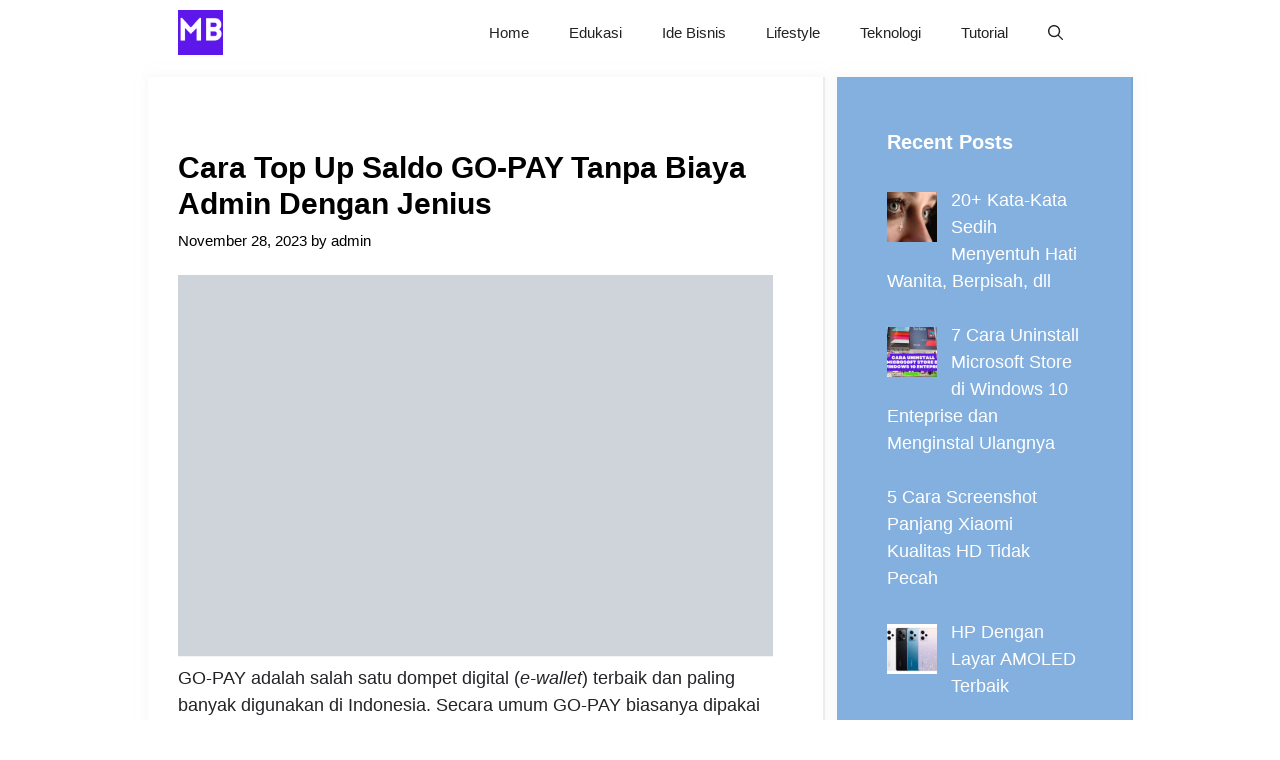

--- FILE ---
content_type: text/html; charset=UTF-8
request_url: https://mojokbisnis.com/cara-top-up-saldo-go-pay-tanpa-biaya/
body_size: 12623
content:
<!DOCTYPE html><html lang="en-US"><head><meta charset="UTF-8"><meta name='robots' content='index, follow, max-image-preview:large, max-snippet:-1, max-video-preview:-1' /><meta name="viewport" content="width=device-width, initial-scale=1"><title>Cara Top Up Saldo GO-PAY Tanpa Biaya Admin Dengan Jenius - MojokBisnis.com</title><link rel="canonical" href="https://mojokbisnis.com/cara-top-up-saldo-go-pay-tanpa-biaya/" /><meta property="og:locale" content="en_US" /><meta property="og:type" content="article" /><meta property="og:title" content="Cara Top Up Saldo GO-PAY Tanpa Biaya Admin Dengan Jenius - MojokBisnis.com" /><meta property="og:description" content="GO-PAY adalah salah satu dompet digital (e-wallet) terbaik dan paling banyak digunakan di ... Selengkapnya" /><meta property="og:url" content="https://mojokbisnis.com/cara-top-up-saldo-go-pay-tanpa-biaya/" /><meta property="og:site_name" content="MojokBisnis.com" /><meta property="article:published_time" content="2023-11-28T13:31:33+00:00" /><meta name="author" content="admin" /><meta name="twitter:card" content="summary_large_image" /><meta name="twitter:label1" content="Written by" /><meta name="twitter:data1" content="admin" /><meta name="twitter:label2" content="Est. reading time" /><meta name="twitter:data2" content="2 minutes" /> <script type="application/ld+json" class="yoast-schema-graph">{"@context":"https://schema.org","@graph":[{"@type":"Article","@id":"https://mojokbisnis.com/cara-top-up-saldo-go-pay-tanpa-biaya/#article","isPartOf":{"@id":"https://mojokbisnis.com/cara-top-up-saldo-go-pay-tanpa-biaya/"},"author":{"name":"admin","@id":"https://mojokbisnis.com/#/schema/person/0288a46e3bdeb1ff0e912a9b68546ae9"},"headline":"Cara Top Up Saldo GO-PAY Tanpa Biaya Admin Dengan Jenius","datePublished":"2023-11-28T13:31:33+00:00","mainEntityOfPage":{"@id":"https://mojokbisnis.com/cara-top-up-saldo-go-pay-tanpa-biaya/"},"wordCount":482,"commentCount":0,"publisher":{"@id":"https://mojokbisnis.com/#organization"},"image":{"@id":"https://mojokbisnis.com/cara-top-up-saldo-go-pay-tanpa-biaya/#primaryimage"},"thumbnailUrl":"","keywords":["Apps","informasi","Tutorial"],"articleSection":["Lewatonline"],"inLanguage":"en-US","potentialAction":[{"@type":"CommentAction","name":"Comment","target":["https://mojokbisnis.com/cara-top-up-saldo-go-pay-tanpa-biaya/#respond"]}]},{"@type":"WebPage","@id":"https://mojokbisnis.com/cara-top-up-saldo-go-pay-tanpa-biaya/","url":"https://mojokbisnis.com/cara-top-up-saldo-go-pay-tanpa-biaya/","name":"Cara Top Up Saldo GO-PAY Tanpa Biaya Admin Dengan Jenius - MojokBisnis.com","isPartOf":{"@id":"https://mojokbisnis.com/#website"},"primaryImageOfPage":{"@id":"https://mojokbisnis.com/cara-top-up-saldo-go-pay-tanpa-biaya/#primaryimage"},"image":{"@id":"https://mojokbisnis.com/cara-top-up-saldo-go-pay-tanpa-biaya/#primaryimage"},"thumbnailUrl":"","datePublished":"2023-11-28T13:31:33+00:00","breadcrumb":{"@id":"https://mojokbisnis.com/cara-top-up-saldo-go-pay-tanpa-biaya/#breadcrumb"},"inLanguage":"en-US","potentialAction":[{"@type":"ReadAction","target":["https://mojokbisnis.com/cara-top-up-saldo-go-pay-tanpa-biaya/"]}]},{"@type":"ImageObject","inLanguage":"en-US","@id":"https://mojokbisnis.com/cara-top-up-saldo-go-pay-tanpa-biaya/#primaryimage","url":"","contentUrl":""},{"@type":"BreadcrumbList","@id":"https://mojokbisnis.com/cara-top-up-saldo-go-pay-tanpa-biaya/#breadcrumb","itemListElement":[{"@type":"ListItem","position":1,"name":"Home","item":"https://mojokbisnis.com/"},{"@type":"ListItem","position":2,"name":"Lewatonline","item":"https://mojokbisnis.com/category/lewatonline/"},{"@type":"ListItem","position":3,"name":"Cara Top Up Saldo GO-PAY Tanpa Biaya Admin Dengan Jenius"}]},{"@type":"WebSite","@id":"https://mojokbisnis.com/#website","url":"https://mojokbisnis.com/","name":"MojokBisnis.com","description":"Tutorial Bisnis, Peluang Usaha dan Teknologi","publisher":{"@id":"https://mojokbisnis.com/#organization"},"potentialAction":[{"@type":"SearchAction","target":{"@type":"EntryPoint","urlTemplate":"https://mojokbisnis.com/?s={search_term_string}"},"query-input":{"@type":"PropertyValueSpecification","valueRequired":true,"valueName":"search_term_string"}}],"inLanguage":"en-US"},{"@type":"Organization","@id":"https://mojokbisnis.com/#organization","name":"MojokBisnis.com","url":"https://mojokbisnis.com/","logo":{"@type":"ImageObject","inLanguage":"en-US","@id":"https://mojokbisnis.com/#/schema/logo/image/","url":"https://mojokbisnis.com/wp-content/uploads/2023/01/MojokBisnis-2.png","contentUrl":"https://mojokbisnis.com/wp-content/uploads/2023/01/MojokBisnis-2.png","width":500,"height":500,"caption":"MojokBisnis.com"},"image":{"@id":"https://mojokbisnis.com/#/schema/logo/image/"}},{"@type":"Person","@id":"https://mojokbisnis.com/#/schema/person/0288a46e3bdeb1ff0e912a9b68546ae9","name":"admin","image":{"@type":"ImageObject","inLanguage":"en-US","@id":"https://mojokbisnis.com/#/schema/person/image/","url":"https://mojokbisnis.com/wp-content/litespeed/avatar/f703ef31c485d50f4ab952e78350c02a.jpg?ver=1768041158","contentUrl":"https://mojokbisnis.com/wp-content/litespeed/avatar/f703ef31c485d50f4ab952e78350c02a.jpg?ver=1768041158","caption":"admin"},"url":"https://mojokbisnis.com/author/admin/"}]}</script> <link rel='dns-prefetch' href='//static.addtoany.com' /><link rel="alternate" type="application/rss+xml" title="MojokBisnis.com &raquo; Feed" href="https://mojokbisnis.com/feed/" /><link rel="alternate" type="application/rss+xml" title="MojokBisnis.com &raquo; Comments Feed" href="https://mojokbisnis.com/comments/feed/" /><link rel="alternate" title="oEmbed (JSON)" type="application/json+oembed" href="https://mojokbisnis.com/wp-json/oembed/1.0/embed?url=https%3A%2F%2Fmojokbisnis.com%2Fcara-top-up-saldo-go-pay-tanpa-biaya%2F" /><link rel="alternate" title="oEmbed (XML)" type="text/xml+oembed" href="https://mojokbisnis.com/wp-json/oembed/1.0/embed?url=https%3A%2F%2Fmojokbisnis.com%2Fcara-top-up-saldo-go-pay-tanpa-biaya%2F&#038;format=xml" /><link data-optimized="2" rel="stylesheet" href="https://mojokbisnis.com/wp-content/litespeed/css/942cdb7372dd90a12ef86bd5a1ed1cc9.css?ver=a9d7a" /> <script src="https://mojokbisnis.com/wp-includes/js/jquery/jquery.min.js?ver=3.7.1" id="jquery-core-js"></script> <script id="addtoany-core-js-before">window.a2a_config=window.a2a_config||{};a2a_config.callbacks=[];a2a_config.overlays=[];a2a_config.templates={};

//# sourceURL=addtoany-core-js-before</script> <script defer src="https://static.addtoany.com/menu/page.js" id="addtoany-core-js"></script> <script data-optimized="1" src="https://mojokbisnis.com/wp-content/litespeed/js/c60eb61cd212e16abd8b58c966663ad1.js?ver=5c1cb" id="jquery-migrate-js"></script> <script data-optimized="1" defer src="https://mojokbisnis.com/wp-content/litespeed/js/7c3b5cabc1415611b69b0c0397c017c4.js?ver=61204" id="addtoany-jquery-js"></script> <link rel="https://api.w.org/" href="https://mojokbisnis.com/wp-json/" /><link rel="alternate" title="JSON" type="application/json" href="https://mojokbisnis.com/wp-json/wp/v2/posts/228" /><link rel="EditURI" type="application/rsd+xml" title="RSD" href="https://mojokbisnis.com/xmlrpc.php?rsd" /><meta name="generator" content="WordPress 6.9" /><link rel='shortlink' href='https://mojokbisnis.com/?p=228' /><meta name="google-site-verification" content="HsqAg5j6n3e4mmDD6v2M7hDAxle0VTCPootpL3krH9c" /> <script async src="https://pagead2.googlesyndication.com/pagead/js/adsbygoogle.js?client=ca-pub-5599893126747336"
     crossorigin="anonymous"></script><link rel="icon" href="https://mojokbisnis.com/wp-content/uploads/2023/01/MojokBisnis-2-150x150.png" sizes="32x32" /><link rel="icon" href="https://mojokbisnis.com/wp-content/uploads/2023/01/MojokBisnis-2-300x300.png" sizes="192x192" /><link rel="apple-touch-icon" href="https://mojokbisnis.com/wp-content/uploads/2023/01/MojokBisnis-2-300x300.png" /><meta name="msapplication-TileImage" content="https://mojokbisnis.com/wp-content/uploads/2023/01/MojokBisnis-2-300x300.png" /></head><body class="wp-singular post-template-default single single-post postid-228 single-format-standard wp-custom-logo wp-embed-responsive wp-theme-generatepress post-image-above-header post-image-aligned-center sticky-menu-no-transition sticky-enabled both-sticky-menu right-sidebar nav-below-header separate-containers nav-search-enabled header-aligned-left dropdown-hover featured-image-active" itemtype="https://schema.org/Blog" itemscope>
<a class="screen-reader-text skip-link" href="#content" title="Skip to content">Skip to content</a><nav class="has-branding main-navigation nav-align-right has-menu-bar-items sub-menu-right" id="site-navigation" aria-label="Primary"  itemtype="https://schema.org/SiteNavigationElement" itemscope><div class="inside-navigation grid-container"><div class="navigation-branding"><div class="site-logo">
<a href="https://mojokbisnis.com/" title="MojokBisnis.com" rel="home">
<img data-lazyloaded="1" src="[data-uri]" class="header-image is-logo-image" alt="MojokBisnis.com" data-src="https://mojokbisnis.com/wp-content/uploads/2023/01/MojokBisnis-2.png" title="MojokBisnis.com" data-srcset="https://mojokbisnis.com/wp-content/uploads/2023/01/MojokBisnis-2.png 1x, https://mojokbisnis.com/wp-content/uploads/2023/01/MojokBisnis-2.png 2x" width="500" height="500" /><noscript><img  class="header-image is-logo-image" alt="MojokBisnis.com" src="https://mojokbisnis.com/wp-content/uploads/2023/01/MojokBisnis-2.png" title="MojokBisnis.com" srcset="https://mojokbisnis.com/wp-content/uploads/2023/01/MojokBisnis-2.png 1x, https://mojokbisnis.com/wp-content/uploads/2023/01/MojokBisnis-2.png 2x" width="500" height="500" /></noscript>
</a></div></div><form method="get" class="search-form navigation-search" action="https://mojokbisnis.com/">
<input type="search" class="search-field" value="" name="s" title="Search" /></form>				<button class="menu-toggle" aria-controls="primary-menu" aria-expanded="false">
<span class="gp-icon icon-menu-bars"><svg viewBox="0 0 512 512" aria-hidden="true" xmlns="http://www.w3.org/2000/svg" width="1em" height="1em"><path d="M0 96c0-13.255 10.745-24 24-24h464c13.255 0 24 10.745 24 24s-10.745 24-24 24H24c-13.255 0-24-10.745-24-24zm0 160c0-13.255 10.745-24 24-24h464c13.255 0 24 10.745 24 24s-10.745 24-24 24H24c-13.255 0-24-10.745-24-24zm0 160c0-13.255 10.745-24 24-24h464c13.255 0 24 10.745 24 24s-10.745 24-24 24H24c-13.255 0-24-10.745-24-24z" /></svg><svg viewBox="0 0 512 512" aria-hidden="true" xmlns="http://www.w3.org/2000/svg" width="1em" height="1em"><path d="M71.029 71.029c9.373-9.372 24.569-9.372 33.942 0L256 222.059l151.029-151.03c9.373-9.372 24.569-9.372 33.942 0 9.372 9.373 9.372 24.569 0 33.942L289.941 256l151.03 151.029c9.372 9.373 9.372 24.569 0 33.942-9.373 9.372-24.569 9.372-33.942 0L256 289.941l-151.029 151.03c-9.373 9.372-24.569 9.372-33.942 0-9.372-9.373-9.372-24.569 0-33.942L222.059 256 71.029 104.971c-9.372-9.373-9.372-24.569 0-33.942z" /></svg></span><span class="mobile-menu">Menu</span>				</button><div id="primary-menu" class="main-nav"><ul id="menu-main" class=" menu sf-menu"><li id="menu-item-3453" class="menu-item menu-item-type-custom menu-item-object-custom menu-item-home menu-item-3453"><a href="https://mojokbisnis.com/">Home</a></li><li id="menu-item-7674" class="menu-item menu-item-type-taxonomy menu-item-object-category menu-item-7674"><a href="https://mojokbisnis.com/category/edukasi/">Edukasi</a></li><li id="menu-item-1761" class="menu-item menu-item-type-taxonomy menu-item-object-category menu-item-1761"><a href="https://mojokbisnis.com/category/ide-bisnis/">Ide Bisnis</a></li><li id="menu-item-7676" class="menu-item menu-item-type-taxonomy menu-item-object-category menu-item-7676"><a href="https://mojokbisnis.com/category/lifestyle/">Lifestyle</a></li><li id="menu-item-7675" class="menu-item menu-item-type-taxonomy menu-item-object-category menu-item-7675"><a href="https://mojokbisnis.com/category/teknologi/">Teknologi</a></li><li id="menu-item-7673" class="menu-item menu-item-type-taxonomy menu-item-object-category menu-item-7673"><a href="https://mojokbisnis.com/category/tutorial/">Tutorial</a></li></ul></div><div class="menu-bar-items"><span class="menu-bar-item search-item"><a aria-label="Open Search Bar" href="#"><span class="gp-icon icon-search"><svg viewBox="0 0 512 512" aria-hidden="true" xmlns="http://www.w3.org/2000/svg" width="1em" height="1em"><path fill-rule="evenodd" clip-rule="evenodd" d="M208 48c-88.366 0-160 71.634-160 160s71.634 160 160 160 160-71.634 160-160S296.366 48 208 48zM0 208C0 93.125 93.125 0 208 0s208 93.125 208 208c0 48.741-16.765 93.566-44.843 129.024l133.826 134.018c9.366 9.379 9.355 24.575-.025 33.941-9.379 9.366-24.575 9.355-33.941-.025L337.238 370.987C301.747 399.167 256.839 416 208 416 93.125 416 0 322.875 0 208z" /></svg><svg viewBox="0 0 512 512" aria-hidden="true" xmlns="http://www.w3.org/2000/svg" width="1em" height="1em"><path d="M71.029 71.029c9.373-9.372 24.569-9.372 33.942 0L256 222.059l151.029-151.03c9.373-9.372 24.569-9.372 33.942 0 9.372 9.373 9.372 24.569 0 33.942L289.941 256l151.03 151.029c9.372 9.373 9.372 24.569 0 33.942-9.373 9.372-24.569 9.372-33.942 0L256 289.941l-151.029 151.03c-9.373 9.372-24.569 9.372-33.942 0-9.372-9.373-9.372-24.569 0-33.942L222.059 256 71.029 104.971c-9.372-9.373-9.372-24.569 0-33.942z" /></svg></span></a></span></div></div></nav><div class="site grid-container container hfeed" id="page"><div class="site-content" id="content"><div class="content-area" id="primary"><main class="site-main" id="main"><article id="post-228" class="post-228 post type-post status-publish format-standard has-post-thumbnail hentry category-lewatonline tag-apps tag-informasi tag-tutorial" itemtype="https://schema.org/CreativeWork" itemscope><div class="inside-article"><div class="featured-image  page-header-image-single "></div><header class="entry-header"><h1 class="entry-title" itemprop="headline">Cara Top Up Saldo GO-PAY Tanpa Biaya Admin Dengan Jenius</h1><div class="entry-meta">
<span class="posted-on"><time class="entry-date published" datetime="2023-11-28T20:31:33+07:00" itemprop="datePublished">November 28, 2023</time></span> <span class="byline">by <span class="author vcard" itemprop="author" itemtype="https://schema.org/Person" itemscope><a class="url fn n" href="https://mojokbisnis.com/author/admin/" title="View all posts by admin" rel="author" itemprop="url"><span class="author-name" itemprop="name">admin</span></a></span></span></div></header><div class="entry-content" itemprop="text"><div class="separator" style="clear: both; text-align: center;">
<img data-lazyloaded="1" src="[data-uri]" fetchpriority="high" decoding="async" alt="Cara Top Up Saldo GO-PAY Tanpa Biaya Admin Dengan Jenius" border="0" data-original-height="388" data-original-width="602" height="410" data-src="https://www.mojokbisnis.com/wp-content/uploads/2019/07/Top2BUp2BSaldo2BGopay.jpg" class="wp-image-229" title="Cara Top Up Saldo GO-PAY Tanpa Biaya Admin Dengan Jenius" width="640"><noscript><img fetchpriority="high" decoding="async" alt="Cara Top Up Saldo GO-PAY Tanpa Biaya Admin Dengan Jenius" border="0" data-original-height="388" data-original-width="602" height="410" src="https://www.mojokbisnis.com/wp-content/uploads/2019/07/Top2BUp2BSaldo2BGopay.jpg" class="wp-image-229" title="Cara Top Up Saldo GO-PAY Tanpa Biaya Admin Dengan Jenius" width="640"></noscript></div><p>GO-PAY adalah salah satu dompet digital (<i>e-wallet</i>) terbaik dan paling banyak digunakan di Indonesia. Secara umum GO-PAY biasanya dipakai untuk bertransaksi pada aplikasi Go-Jek sebagai metode pembayaran order layanan yang ada di dalamnya.</p><p>Layanan seperti Go-Ride, Go-Car, Go-Send, Go-Food, dan lain sebagainya dapat kita pesan melalui aplikasi Go-Jek tanpa harus membayarnya dengan uang cash, cukup menggunakan saldo GO-PAY transaksi menjadi cepat dan mudah.</p><p>Namun tak hanya dapat digunakan pada layanan yang ada di dalam aplikasi Go-Jek saja, GO-PAY juga bisa kamu pakai untuk transaksi pembelian secara offline di merchant yang mendukung pembayaran dengan GO-PAY.</p><p>Contoh tempat-tempat yang bisa bayar pakai GO-PAY adalah Starbucks, BreadLife, Chatime, Geprek Bensu, Alfamart, dan lain-lain.</p><p>Untuk dapat melakukan transaksi dan pembayaran dengan GO-PAY tentu kamu harus memiliki saldo yang cukup, jika jumlah saldo tidak mencukupi atau bahkan tidak ada tentu kamu harus mengisi / top up terlebih dahulu.</p><p>Ada beberapa metode yang bisa kamu pilih dalam mengisi / top up saldo GO-PAY, antara lain :</p><ul><li>Melalui Driver (GO-RIDE, GO-CAR, GO-FOOD, GO-SHOP) biaya gratis, tetapi harus order layanan yang disebutkan terlebih dahulu</li><li>Melalui Minimart (Alfamart, Alfamidi, Dan+Dan, Lawson) dan Pegadaian, biaya admin Rp. 2000</li><li>Melalui Transfer Bank (ATM, Mobile Banking, Internet Banking, SMS Banking) biaya admin Rp. 1.000</li></ul><p>
Selain dengan beberapa metode tersebut, top up saldo GO-PAY dengan mudah cepat dan tanpa biaya admin yang akan LewatOnline.com bagikan kali ini juga bisa kamu pilih sebagai alternatif. Mau tau bagaimana caranya? Simak tips berikut ini</p><h2><span id="Cara_Isi_Top_Up_Saldo_GO-PAY_Tanpa_Biaya_Admin_Dengan_Jenius">
Cara Isi Top Up Saldo GO-PAY Tanpa Biaya Admin Dengan Jenius</span></h2><p>
Sebelumnya pastikan kamu sudah memiliki akun Jenius, jika belum silakan lihat artikel tutorial sebelumnya yang membahas tentang&nbsp;<a href="https://www.mojokbisnis.com/2019/07/cara-daftar-akun-rekening-jenius-btpn.html" target="_blank" rel="noopener">Cara Daftar Akun Rekening Jenius BTPN Online Terbaru</a>. Dan bagi yang sudah memiliki aplikasi serta akun Jenius simak langkah-langkah dibawah ini.</p><p>Pertama buka aplikasi Jenius, pada <b>Dashboard</b> pilih <b>e-Wallet Center</b></p><div class="separator" style="clear: both; text-align: center;"></div><p>
Kemudian pilih <b>TAMBAH E-WALLET BARU</b></p><div class="separator" style="clear: both; text-align: center;"></div><p>
Pada halaman Tambah e-Wallet baru kamu akan melihat daftar e-wallet yang bisa di top up (GO-PAY, LinkAja, M-Tix, dan OVO) pilih GO-PAY</p><div class="separator" style="clear: both; text-align: center;"></div><p>
Masukan no. HP yang terdaftar pada aplikasi GO-JEK / GO-PAY kamu kemudian tap <b>LANJUT</b></p><div class="separator" style="clear: both; text-align: center;"></div><p>
Pastikan rincian nama yang tertera sudah benar dan tap <b>SIMPAN</b></p><div class="separator" style="clear: both; text-align: center;"></div><p>
Pilih <b>Top Up </b>pada bagian kanan GO-PAY kamu</p><div class="separator" style="clear: both; text-align: center;"></div><p>
Masukan jumlah uang yang akan di top up lalu tap <b>LANJUT</b></p><div class="separator" style="clear: both; text-align: center;"></div><p>Periksa kembali rincian jumlah yang akan di top up, jika sudah benar tap <b>TOP UP</b></p><div class="separator" style="clear: both; text-align: center;"></div><p>
Masukan password transaksi Jenius kamu lalu tap <b>SUBMIT</b></p><div class="separator" style="clear: both; text-align: center;"></div><p>Sampai disini proses top up saldo GO-PAY berhasil terkirim</p><div class="separator" style="clear: both; text-align: center;"></div><p>
Untuk memastikan cek saldo GO-PAY kamu di aplikasi GO-JEK</p><div class="separator" style="clear: both; text-align: center;"></div><p>
Perlu diperhatikan, untuk top up saldo <i>e-wallet </i>ternasuk GO-PAY, OVO, dan LinkAja memiliki batas kuota gratis transaksi, jika kamu sudah melebihi kuota maka akan dikenakan biaya transaksi. Selengkapnya mengenai informasi biaya dan lainnya bisa dilihat pada link :&nbsp;<a href="https://www.jenius.com/rates-and-limits" rel="nofollow noopener" target="_blank">https://www.jenius.com/rates-and-limits</a></p><p>Demikianlah tutorial&nbsp;<b>Cara Top Up Saldo GO-PAY Tanpa Biaya Admin Dengan Jenius </b>ini apabila ada yang ingin ditanyakan silakan ajukan melalui kolom komentar dibawah.</p><div class="addtoany_share_save_container addtoany_content addtoany_content_bottom"><div class="addtoany_header">Bagikan Postingan:</div><div class="a2a_kit a2a_kit_size_24 addtoany_list" data-a2a-url="https://mojokbisnis.com/cara-top-up-saldo-go-pay-tanpa-biaya/" data-a2a-title="Cara Top Up Saldo GO-PAY Tanpa Biaya Admin Dengan Jenius"><a class="a2a_button_facebook" href="https://www.addtoany.com/add_to/facebook?linkurl=https%3A%2F%2Fmojokbisnis.com%2Fcara-top-up-saldo-go-pay-tanpa-biaya%2F&amp;linkname=Cara%20Top%20Up%20Saldo%20GO-PAY%20Tanpa%20Biaya%20Admin%20Dengan%20Jenius" title="Facebook" rel="nofollow noopener" target="_blank"></a><a class="a2a_button_twitter" href="https://www.addtoany.com/add_to/twitter?linkurl=https%3A%2F%2Fmojokbisnis.com%2Fcara-top-up-saldo-go-pay-tanpa-biaya%2F&amp;linkname=Cara%20Top%20Up%20Saldo%20GO-PAY%20Tanpa%20Biaya%20Admin%20Dengan%20Jenius" title="Twitter" rel="nofollow noopener" target="_blank"></a><a class="a2a_button_pinterest" href="https://www.addtoany.com/add_to/pinterest?linkurl=https%3A%2F%2Fmojokbisnis.com%2Fcara-top-up-saldo-go-pay-tanpa-biaya%2F&amp;linkname=Cara%20Top%20Up%20Saldo%20GO-PAY%20Tanpa%20Biaya%20Admin%20Dengan%20Jenius" title="Pinterest" rel="nofollow noopener" target="_blank"></a><a class="a2a_button_facebook_messenger" href="https://www.addtoany.com/add_to/facebook_messenger?linkurl=https%3A%2F%2Fmojokbisnis.com%2Fcara-top-up-saldo-go-pay-tanpa-biaya%2F&amp;linkname=Cara%20Top%20Up%20Saldo%20GO-PAY%20Tanpa%20Biaya%20Admin%20Dengan%20Jenius" title="Messenger" rel="nofollow noopener" target="_blank"></a><a class="a2a_button_telegram" href="https://www.addtoany.com/add_to/telegram?linkurl=https%3A%2F%2Fmojokbisnis.com%2Fcara-top-up-saldo-go-pay-tanpa-biaya%2F&amp;linkname=Cara%20Top%20Up%20Saldo%20GO-PAY%20Tanpa%20Biaya%20Admin%20Dengan%20Jenius" title="Telegram" rel="nofollow noopener" target="_blank"></a><a class="a2a_button_whatsapp" href="https://www.addtoany.com/add_to/whatsapp?linkurl=https%3A%2F%2Fmojokbisnis.com%2Fcara-top-up-saldo-go-pay-tanpa-biaya%2F&amp;linkname=Cara%20Top%20Up%20Saldo%20GO-PAY%20Tanpa%20Biaya%20Admin%20Dengan%20Jenius" title="WhatsApp" rel="nofollow noopener" target="_blank"></a><a class="a2a_button_line" href="https://www.addtoany.com/add_to/line?linkurl=https%3A%2F%2Fmojokbisnis.com%2Fcara-top-up-saldo-go-pay-tanpa-biaya%2F&amp;linkname=Cara%20Top%20Up%20Saldo%20GO-PAY%20Tanpa%20Biaya%20Admin%20Dengan%20Jenius" title="Line" rel="nofollow noopener" target="_blank"></a><a class="a2a_dd addtoany_share_save addtoany_share" href="https://www.addtoany.com/share"></a></div></div></div><footer class="entry-meta" aria-label="Entry meta">
<span class="cat-links"><span class="gp-icon icon-categories"><svg viewBox="0 0 512 512" aria-hidden="true" xmlns="http://www.w3.org/2000/svg" width="1em" height="1em"><path d="M0 112c0-26.51 21.49-48 48-48h110.014a48 48 0 0143.592 27.907l12.349 26.791A16 16 0 00228.486 128H464c26.51 0 48 21.49 48 48v224c0 26.51-21.49 48-48 48H48c-26.51 0-48-21.49-48-48V112z" /></svg></span><span class="screen-reader-text">Categories </span><a href="https://mojokbisnis.com/category/lewatonline/" rel="category tag">Lewatonline</a></span> <span class="tags-links"><span class="gp-icon icon-tags"><svg viewBox="0 0 512 512" aria-hidden="true" xmlns="http://www.w3.org/2000/svg" width="1em" height="1em"><path d="M20 39.5c-8.836 0-16 7.163-16 16v176c0 4.243 1.686 8.313 4.687 11.314l224 224c6.248 6.248 16.378 6.248 22.626 0l176-176c6.244-6.244 6.25-16.364.013-22.615l-223.5-224A15.999 15.999 0 00196.5 39.5H20zm56 96c0-13.255 10.745-24 24-24s24 10.745 24 24-10.745 24-24 24-24-10.745-24-24z"/><path d="M259.515 43.015c4.686-4.687 12.284-4.687 16.97 0l228 228c4.686 4.686 4.686 12.284 0 16.97l-180 180c-4.686 4.687-12.284 4.687-16.97 0-4.686-4.686-4.686-12.284 0-16.97L479.029 279.5 259.515 59.985c-4.686-4.686-4.686-12.284 0-16.97z" /></svg></span><span class="screen-reader-text">Tags </span><a href="https://mojokbisnis.com/tag/apps/" rel="tag">Apps</a>, <a href="https://mojokbisnis.com/tag/informasi/" rel="tag">informasi</a>, <a href="https://mojokbisnis.com/tag/tutorial/" rel="tag">Tutorial</a></span><nav id="nav-below" class="post-navigation" aria-label="Posts"><div class="nav-previous"><span class="gp-icon icon-arrow-left"><svg viewBox="0 0 192 512" aria-hidden="true" xmlns="http://www.w3.org/2000/svg" width="1em" height="1em" fill-rule="evenodd" clip-rule="evenodd" stroke-linejoin="round" stroke-miterlimit="1.414"><path d="M178.425 138.212c0 2.265-1.133 4.813-2.832 6.512L64.276 256.001l111.317 111.277c1.7 1.7 2.832 4.247 2.832 6.513 0 2.265-1.133 4.813-2.832 6.512L161.43 394.46c-1.7 1.7-4.249 2.832-6.514 2.832-2.266 0-4.816-1.133-6.515-2.832L16.407 262.514c-1.699-1.7-2.832-4.248-2.832-6.513 0-2.265 1.133-4.813 2.832-6.512l131.994-131.947c1.7-1.699 4.249-2.831 6.515-2.831 2.265 0 4.815 1.132 6.514 2.831l14.163 14.157c1.7 1.7 2.832 3.965 2.832 6.513z" fill-rule="nonzero" /></svg></span><span class="prev"><a href="https://mojokbisnis.com/1688-impor-barang-china/" rel="prev">Cara membeli barang di 1688 China</a></span></div><div class="nav-next"><span class="gp-icon icon-arrow-right"><svg viewBox="0 0 192 512" aria-hidden="true" xmlns="http://www.w3.org/2000/svg" width="1em" height="1em" fill-rule="evenodd" clip-rule="evenodd" stroke-linejoin="round" stroke-miterlimit="1.414"><path d="M178.425 256.001c0 2.266-1.133 4.815-2.832 6.515L43.599 394.509c-1.7 1.7-4.248 2.833-6.514 2.833s-4.816-1.133-6.515-2.833l-14.163-14.162c-1.699-1.7-2.832-3.966-2.832-6.515 0-2.266 1.133-4.815 2.832-6.515l111.317-111.316L16.407 144.685c-1.699-1.7-2.832-4.249-2.832-6.515s1.133-4.815 2.832-6.515l14.163-14.162c1.7-1.7 4.249-2.833 6.515-2.833s4.815 1.133 6.514 2.833l131.994 131.993c1.7 1.7 2.832 4.249 2.832 6.515z" fill-rule="nonzero" /></svg></span><span class="next"><a href="https://mojokbisnis.com/vidmate-lama-mp3/" rel="next">Cara download vidmate lama untuk mp3 dan youtube</a></span></div></nav></footer></div></article></main></div><div class="widget-area sidebar is-right-sidebar" id="right-sidebar"><div class="inside-right-sidebar"><aside id="recent-posts-widget-with-thumbnails-1" class="widget inner-padding recent-posts-widget-with-thumbnails"><div id="rpwwt-recent-posts-widget-with-thumbnails-1" class="rpwwt-widget"><h2 class="widget-title">Recent Posts</h2><ul><li><a href="https://mojokbisnis.com/kata-kata-sedih/"><img data-lazyloaded="1" src="[data-uri]" width="50" height="50" data-src="https://mojokbisnis.com/wp-content/uploads/2023/01/Kumpulan-Kata-Kata-Sedih-Menyentuh-Hati-Wanita-Bikin-Terharu-150x150.jpg" class="attachment-50x50 size-50x50 wp-post-image" alt="Kumpulan Kata-Kata Sedih Menyentuh Hati Wanita, Bikin Terharu!" decoding="async" /><noscript><img width="50" height="50" src="https://mojokbisnis.com/wp-content/uploads/2023/01/Kumpulan-Kata-Kata-Sedih-Menyentuh-Hati-Wanita-Bikin-Terharu-150x150.jpg" class="attachment-50x50 size-50x50 wp-post-image" alt="Kumpulan Kata-Kata Sedih Menyentuh Hati Wanita, Bikin Terharu!" decoding="async" /></noscript><span class="rpwwt-post-title">20+ Kata-Kata Sedih Menyentuh Hati Wanita, Berpisah, dll</span></a></li><li><a href="https://mojokbisnis.com/cara-uninstall-microsoft-store-di-windows-10-enteprise/"><img data-lazyloaded="1" src="[data-uri]" width="50" height="50" data-src="https://mojokbisnis.com/wp-content/uploads/2023/01/Cara-Uninstall-Microsoft-Store-di-Windows-10-Enteprise-150x150.jpg" class="attachment-50x50 size-50x50 wp-post-image" alt="Cara Uninstall Microsoft Store di Windows 10 Enteprise" decoding="async" /><noscript><img width="50" height="50" src="https://mojokbisnis.com/wp-content/uploads/2023/01/Cara-Uninstall-Microsoft-Store-di-Windows-10-Enteprise-150x150.jpg" class="attachment-50x50 size-50x50 wp-post-image" alt="Cara Uninstall Microsoft Store di Windows 10 Enteprise" decoding="async" /></noscript><span class="rpwwt-post-title">7 Cara Uninstall Microsoft Store di Windows 10 Enteprise dan Menginstal Ulangnya</span></a></li><li><a href="https://mojokbisnis.com/5-cara-screenshot-panjang-xiaomi-kualitas-hd-tidak-pecah/"><span class="rpwwt-post-title">5 Cara Screenshot Panjang Xiaomi Kualitas HD Tidak Pecah</span></a></li><li><a href="https://mojokbisnis.com/hp-dengan-layar-amoled-terbaik/"><img data-lazyloaded="1" src="[data-uri]" width="50" height="50" data-src="https://mojokbisnis.com/wp-content/uploads/2023/09/xiaomi-redmi-note-12-150x150.jpg" class="attachment-50x50 size-50x50 wp-post-image" alt="" decoding="async" /><noscript><img width="50" height="50" src="https://mojokbisnis.com/wp-content/uploads/2023/09/xiaomi-redmi-note-12-150x150.jpg" class="attachment-50x50 size-50x50 wp-post-image" alt="" decoding="async" /></noscript><span class="rpwwt-post-title">HP Dengan Layar AMOLED Terbaik</span></a></li><li><a href="https://mojokbisnis.com/cara-membuat-link-whatsapp/"><img data-lazyloaded="1" src="[data-uri]" width="50" height="50" data-src="https://mojokbisnis.com/wp-content/uploads/2023/08/Cara-Membuat-Link-Whatsapp-Mudah-dan-Gratis-150x150.jpg" class="attachment-50x50 size-50x50 wp-post-image" alt="Cara Membuat Link Whatsapp, Mudah dan Gratis!" decoding="async" /><noscript><img width="50" height="50" src="https://mojokbisnis.com/wp-content/uploads/2023/08/Cara-Membuat-Link-Whatsapp-Mudah-dan-Gratis-150x150.jpg" class="attachment-50x50 size-50x50 wp-post-image" alt="Cara Membuat Link Whatsapp, Mudah dan Gratis!" decoding="async" /></noscript><span class="rpwwt-post-title">6 Cara Membuat Link Whatsapp Sendiri &#038; untuk Online Shop</span></a></li><li><a href="https://mojokbisnis.com/cara-download-scribd/"><img data-lazyloaded="1" src="[data-uri]" width="50" height="50" data-src="https://mojokbisnis.com/wp-content/uploads/2023/08/Cara-Download-Scribd-2021-Gratis-100-Dijamin-Berhasil-Tanpa-Ribet-150x150.jpg" class="attachment-50x50 size-50x50 wp-post-image" alt="Cara Download Scribd 2021 Gratis, 100% Dijamin Berhasil Tanpa Ribet" decoding="async" /><noscript><img width="50" height="50" src="https://mojokbisnis.com/wp-content/uploads/2023/08/Cara-Download-Scribd-2021-Gratis-100-Dijamin-Berhasil-Tanpa-Ribet-150x150.jpg" class="attachment-50x50 size-50x50 wp-post-image" alt="Cara Download Scribd 2021 Gratis, 100% Dijamin Berhasil Tanpa Ribet" decoding="async" /></noscript><span class="rpwwt-post-title">Cara Download Scribd Gratis, Tanpa Upload PDF dengan Mudah</span></a></li><li><a href="https://mojokbisnis.com/cara-memindahkan-aplikasi-ke-kartu-sd-xiaomi/"><span class="rpwwt-post-title">6 Cara Memindahkan Aplikasi ke Kartu SD Xiaomi</span></a></li><li><a href="https://mojokbisnis.com/arbitrasi-adalah/"><img data-lazyloaded="1" src="[data-uri]" width="50" height="50" data-src="https://mojokbisnis.com/wp-content/uploads/2023/08/Arbitrasi-Adalah-Pengertian-Jenis-Manfaat-Hingga-Kelebihan-dan-Kekurangannya-100x100.jpg" class="attachment-50x50 size-50x50 wp-post-image" alt="Arbitrasi Adalah Pengertian, Jenis, Manfaat Hingga Kelebihan dan Kekurangannya" decoding="async" data-srcset="https://mojokbisnis.com/wp-content/uploads/2023/08/Arbitrasi-Adalah-Pengertian-Jenis-Manfaat-Hingga-Kelebihan-dan-Kekurangannya-100x100.jpg 100w, https://mojokbisnis.com/wp-content/uploads/2023/08/Arbitrasi-Adalah-Pengertian-Jenis-Manfaat-Hingga-Kelebihan-dan-Kekurangannya-150x150.jpg 150w" data-sizes="(max-width: 50px) 100vw, 50px" /><noscript><img width="50" height="50" src="https://mojokbisnis.com/wp-content/uploads/2023/08/Arbitrasi-Adalah-Pengertian-Jenis-Manfaat-Hingga-Kelebihan-dan-Kekurangannya-100x100.jpg" class="attachment-50x50 size-50x50 wp-post-image" alt="Arbitrasi Adalah Pengertian, Jenis, Manfaat Hingga Kelebihan dan Kekurangannya" decoding="async" srcset="https://mojokbisnis.com/wp-content/uploads/2023/08/Arbitrasi-Adalah-Pengertian-Jenis-Manfaat-Hingga-Kelebihan-dan-Kekurangannya-100x100.jpg 100w, https://mojokbisnis.com/wp-content/uploads/2023/08/Arbitrasi-Adalah-Pengertian-Jenis-Manfaat-Hingga-Kelebihan-dan-Kekurangannya-150x150.jpg 150w" sizes="(max-width: 50px) 100vw, 50px" /></noscript><span class="rpwwt-post-title">Arbitrasi Adalah: Pengertian, Jenis, Manfaat, Kelebihan &#038; Kekurangan</span></a></li><li><a href="https://mojokbisnis.com/aplikasi-pendeteksi-gempa-paling-akurat/"><img data-lazyloaded="1" src="[data-uri]" width="50" height="50" data-src="https://mojokbisnis.com/wp-content/uploads/2023/09/hsdg-1-150x150.jpg" class="attachment-50x50 size-50x50 wp-post-image" alt="" decoding="async" /><noscript><img width="50" height="50" src="https://mojokbisnis.com/wp-content/uploads/2023/09/hsdg-1-150x150.jpg" class="attachment-50x50 size-50x50 wp-post-image" alt="" decoding="async" /></noscript><span class="rpwwt-post-title">Aplikasi Pendeteksi Gempa Paling Akurat di HP Android</span></a></li><li><a href="https://mojokbisnis.com/cara-nonton-anime-dengan-mudah-dan-nyaman-sub-indo/"><img data-lazyloaded="1" src="[data-uri]" width="50" height="50" data-src="https://mojokbisnis.com/wp-content/uploads/2026/01/Cara-Nonton-Anime-dengan-Mudah-dan-Nyaman-Sub-Indo-150x150.png" class="attachment-50x50 size-50x50 wp-post-image" alt="Cara Nonton Anime dengan Mudah dan Nyaman Sub Indo" decoding="async" /><noscript><img width="50" height="50" src="https://mojokbisnis.com/wp-content/uploads/2026/01/Cara-Nonton-Anime-dengan-Mudah-dan-Nyaman-Sub-Indo-150x150.png" class="attachment-50x50 size-50x50 wp-post-image" alt="Cara Nonton Anime dengan Mudah dan Nyaman Sub Indo" decoding="async" /></noscript><span class="rpwwt-post-title">Cara Nonton Anime dengan Mudah dan Nyaman Sub Indo</span></a></li></ul></div></aside></div></div></div></div><div class="site-footer footer-bar-active footer-bar-align-right"><footer class="site-info" aria-label="Site"  itemtype="https://schema.org/WPFooter" itemscope><div class="inside-site-info grid-container"><div class="footer-bar"><aside id="nav_menu-3" class="widget inner-padding widget_nav_menu"><div class="menu-footer-container"><ul id="menu-footer" class="menu"><li id="menu-item-20224" class="menu-item menu-item-type-post_type menu-item-object-page menu-item-20224"><a href="https://mojokbisnis.com/about/">About</a></li><li id="menu-item-20231" class="menu-item menu-item-type-post_type menu-item-object-page menu-item-20231"><a href="https://mojokbisnis.com/contact/">Contact</a></li><li id="menu-item-20237" class="menu-item menu-item-type-post_type menu-item-object-page menu-item-20237"><a href="https://mojokbisnis.com/disclaimer/">Disclaimer</a></li><li id="menu-item-20223" class="menu-item menu-item-type-post_type menu-item-object-page menu-item-privacy-policy menu-item-20223"><a rel="privacy-policy" href="https://mojokbisnis.com/privacy-policy/">Privacy Policy</a></li><li id="menu-item-20238" class="menu-item menu-item-type-post_type menu-item-object-page menu-item-20238"><a href="https://mojokbisnis.com/terms-and-conditions/">Terms</a></li></ul></div></aside></div><div class="copyright-bar">
© 2026 MojokBisnis.com</div></div></footer></div><a title="Scroll back to top" aria-label="Scroll back to top" rel="nofollow" href="#" class="generate-back-to-top" data-scroll-speed="400" data-start-scroll="300" role="button">
<span class="gp-icon icon-arrow-up"><svg viewBox="0 0 330 512" aria-hidden="true" xmlns="http://www.w3.org/2000/svg" width="1em" height="1em" fill-rule="evenodd" clip-rule="evenodd" stroke-linejoin="round" stroke-miterlimit="1.414"><path d="M305.863 314.916c0 2.266-1.133 4.815-2.832 6.514l-14.157 14.163c-1.699 1.7-3.964 2.832-6.513 2.832-2.265 0-4.813-1.133-6.512-2.832L164.572 224.276 53.295 335.593c-1.699 1.7-4.247 2.832-6.512 2.832-2.265 0-4.814-1.133-6.513-2.832L26.113 321.43c-1.699-1.7-2.831-4.248-2.831-6.514s1.132-4.816 2.831-6.515L158.06 176.408c1.699-1.7 4.247-2.833 6.512-2.833 2.265 0 4.814 1.133 6.513 2.833L303.03 308.4c1.7 1.7 2.832 4.249 2.832 6.515z" fill-rule="nonzero" /></svg></span>
</a><script type="speculationrules">{"prefetch":[{"source":"document","where":{"and":[{"href_matches":"/*"},{"not":{"href_matches":["/wp-*.php","/wp-admin/*","/wp-content/uploads/*","/wp-content/*","/wp-content/plugins/*","/wp-content/themes/generatepress/*","/*\\?(.+)"]}},{"not":{"selector_matches":"a[rel~=\"nofollow\"]"}},{"not":{"selector_matches":".no-prefetch, .no-prefetch a"}}]},"eagerness":"conservative"}]}</script> <meta name="google-adsense-account" content="ca-pub-5599893126747336"><script id="generate-a11y">!function(){"use strict";if("querySelector"in document&&"addEventListener"in window){var e=document.body;e.addEventListener("pointerdown",(function(){e.classList.add("using-mouse")}),{passive:!0}),e.addEventListener("keydown",(function(){e.classList.remove("using-mouse")}),{passive:!0})}}();</script> <script data-optimized="1" src="https://mojokbisnis.com/wp-content/litespeed/js/c9675981d9e15fc95bc72bd340b53c34.js?ver=7cf09" id="generate-sticky-js"></script> <script id="generate-menu-js-before">var generatepressMenu = {"toggleOpenedSubMenus":true,"openSubMenuLabel":"Open Sub-Menu","closeSubMenuLabel":"Close Sub-Menu"};
//# sourceURL=generate-menu-js-before</script> <script data-optimized="1" src="https://mojokbisnis.com/wp-content/litespeed/js/9518afa82ca68bb2201629a247d30a49.js?ver=62b16" id="generate-menu-js"></script> <script id="generate-navigation-search-js-before">var generatepressNavSearch = {"open":"Open Search Bar","close":"Close Search Bar"};
//# sourceURL=generate-navigation-search-js-before</script> <script data-optimized="1" src="https://mojokbisnis.com/wp-content/litespeed/js/7e8e3e6bed7d1d216e6c1cfd9e8756bc.js?ver=29e9f" id="generate-navigation-search-js"></script> <script id="generate-back-to-top-js-before">var generatepressBackToTop = {"smooth":true};
//# sourceURL=generate-back-to-top-js-before</script> <script data-optimized="1" src="https://mojokbisnis.com/wp-content/litespeed/js/7c40387034914cd627facabdf9d64b0a.js?ver=fffc7" id="generate-back-to-top-js"></script> <script data-no-optimize="1">window.lazyLoadOptions=Object.assign({},{threshold:300},window.lazyLoadOptions||{});!function(t,e){"object"==typeof exports&&"undefined"!=typeof module?module.exports=e():"function"==typeof define&&define.amd?define(e):(t="undefined"!=typeof globalThis?globalThis:t||self).LazyLoad=e()}(this,function(){"use strict";function e(){return(e=Object.assign||function(t){for(var e=1;e<arguments.length;e++){var n,a=arguments[e];for(n in a)Object.prototype.hasOwnProperty.call(a,n)&&(t[n]=a[n])}return t}).apply(this,arguments)}function o(t){return e({},at,t)}function l(t,e){return t.getAttribute(gt+e)}function c(t){return l(t,vt)}function s(t,e){return function(t,e,n){e=gt+e;null!==n?t.setAttribute(e,n):t.removeAttribute(e)}(t,vt,e)}function i(t){return s(t,null),0}function r(t){return null===c(t)}function u(t){return c(t)===_t}function d(t,e,n,a){t&&(void 0===a?void 0===n?t(e):t(e,n):t(e,n,a))}function f(t,e){et?t.classList.add(e):t.className+=(t.className?" ":"")+e}function _(t,e){et?t.classList.remove(e):t.className=t.className.replace(new RegExp("(^|\\s+)"+e+"(\\s+|$)")," ").replace(/^\s+/,"").replace(/\s+$/,"")}function g(t){return t.llTempImage}function v(t,e){!e||(e=e._observer)&&e.unobserve(t)}function b(t,e){t&&(t.loadingCount+=e)}function p(t,e){t&&(t.toLoadCount=e)}function n(t){for(var e,n=[],a=0;e=t.children[a];a+=1)"SOURCE"===e.tagName&&n.push(e);return n}function h(t,e){(t=t.parentNode)&&"PICTURE"===t.tagName&&n(t).forEach(e)}function a(t,e){n(t).forEach(e)}function m(t){return!!t[lt]}function E(t){return t[lt]}function I(t){return delete t[lt]}function y(e,t){var n;m(e)||(n={},t.forEach(function(t){n[t]=e.getAttribute(t)}),e[lt]=n)}function L(a,t){var o;m(a)&&(o=E(a),t.forEach(function(t){var e,n;e=a,(t=o[n=t])?e.setAttribute(n,t):e.removeAttribute(n)}))}function k(t,e,n){f(t,e.class_loading),s(t,st),n&&(b(n,1),d(e.callback_loading,t,n))}function A(t,e,n){n&&t.setAttribute(e,n)}function O(t,e){A(t,rt,l(t,e.data_sizes)),A(t,it,l(t,e.data_srcset)),A(t,ot,l(t,e.data_src))}function w(t,e,n){var a=l(t,e.data_bg_multi),o=l(t,e.data_bg_multi_hidpi);(a=nt&&o?o:a)&&(t.style.backgroundImage=a,n=n,f(t=t,(e=e).class_applied),s(t,dt),n&&(e.unobserve_completed&&v(t,e),d(e.callback_applied,t,n)))}function x(t,e){!e||0<e.loadingCount||0<e.toLoadCount||d(t.callback_finish,e)}function M(t,e,n){t.addEventListener(e,n),t.llEvLisnrs[e]=n}function N(t){return!!t.llEvLisnrs}function z(t){if(N(t)){var e,n,a=t.llEvLisnrs;for(e in a){var o=a[e];n=e,o=o,t.removeEventListener(n,o)}delete t.llEvLisnrs}}function C(t,e,n){var a;delete t.llTempImage,b(n,-1),(a=n)&&--a.toLoadCount,_(t,e.class_loading),e.unobserve_completed&&v(t,n)}function R(i,r,c){var l=g(i)||i;N(l)||function(t,e,n){N(t)||(t.llEvLisnrs={});var a="VIDEO"===t.tagName?"loadeddata":"load";M(t,a,e),M(t,"error",n)}(l,function(t){var e,n,a,o;n=r,a=c,o=u(e=i),C(e,n,a),f(e,n.class_loaded),s(e,ut),d(n.callback_loaded,e,a),o||x(n,a),z(l)},function(t){var e,n,a,o;n=r,a=c,o=u(e=i),C(e,n,a),f(e,n.class_error),s(e,ft),d(n.callback_error,e,a),o||x(n,a),z(l)})}function T(t,e,n){var a,o,i,r,c;t.llTempImage=document.createElement("IMG"),R(t,e,n),m(c=t)||(c[lt]={backgroundImage:c.style.backgroundImage}),i=n,r=l(a=t,(o=e).data_bg),c=l(a,o.data_bg_hidpi),(r=nt&&c?c:r)&&(a.style.backgroundImage='url("'.concat(r,'")'),g(a).setAttribute(ot,r),k(a,o,i)),w(t,e,n)}function G(t,e,n){var a;R(t,e,n),a=e,e=n,(t=Et[(n=t).tagName])&&(t(n,a),k(n,a,e))}function D(t,e,n){var a;a=t,(-1<It.indexOf(a.tagName)?G:T)(t,e,n)}function S(t,e,n){var a;t.setAttribute("loading","lazy"),R(t,e,n),a=e,(e=Et[(n=t).tagName])&&e(n,a),s(t,_t)}function V(t){t.removeAttribute(ot),t.removeAttribute(it),t.removeAttribute(rt)}function j(t){h(t,function(t){L(t,mt)}),L(t,mt)}function F(t){var e;(e=yt[t.tagName])?e(t):m(e=t)&&(t=E(e),e.style.backgroundImage=t.backgroundImage)}function P(t,e){var n;F(t),n=e,r(e=t)||u(e)||(_(e,n.class_entered),_(e,n.class_exited),_(e,n.class_applied),_(e,n.class_loading),_(e,n.class_loaded),_(e,n.class_error)),i(t),I(t)}function U(t,e,n,a){var o;n.cancel_on_exit&&(c(t)!==st||"IMG"===t.tagName&&(z(t),h(o=t,function(t){V(t)}),V(o),j(t),_(t,n.class_loading),b(a,-1),i(t),d(n.callback_cancel,t,e,a)))}function $(t,e,n,a){var o,i,r=(i=t,0<=bt.indexOf(c(i)));s(t,"entered"),f(t,n.class_entered),_(t,n.class_exited),o=t,i=a,n.unobserve_entered&&v(o,i),d(n.callback_enter,t,e,a),r||D(t,n,a)}function q(t){return t.use_native&&"loading"in HTMLImageElement.prototype}function H(t,o,i){t.forEach(function(t){return(a=t).isIntersecting||0<a.intersectionRatio?$(t.target,t,o,i):(e=t.target,n=t,a=o,t=i,void(r(e)||(f(e,a.class_exited),U(e,n,a,t),d(a.callback_exit,e,n,t))));var e,n,a})}function B(e,n){var t;tt&&!q(e)&&(n._observer=new IntersectionObserver(function(t){H(t,e,n)},{root:(t=e).container===document?null:t.container,rootMargin:t.thresholds||t.threshold+"px"}))}function J(t){return Array.prototype.slice.call(t)}function K(t){return t.container.querySelectorAll(t.elements_selector)}function Q(t){return c(t)===ft}function W(t,e){return e=t||K(e),J(e).filter(r)}function X(e,t){var n;(n=K(e),J(n).filter(Q)).forEach(function(t){_(t,e.class_error),i(t)}),t.update()}function t(t,e){var n,a,t=o(t);this._settings=t,this.loadingCount=0,B(t,this),n=t,a=this,Y&&window.addEventListener("online",function(){X(n,a)}),this.update(e)}var Y="undefined"!=typeof window,Z=Y&&!("onscroll"in window)||"undefined"!=typeof navigator&&/(gle|ing|ro)bot|crawl|spider/i.test(navigator.userAgent),tt=Y&&"IntersectionObserver"in window,et=Y&&"classList"in document.createElement("p"),nt=Y&&1<window.devicePixelRatio,at={elements_selector:".lazy",container:Z||Y?document:null,threshold:300,thresholds:null,data_src:"src",data_srcset:"srcset",data_sizes:"sizes",data_bg:"bg",data_bg_hidpi:"bg-hidpi",data_bg_multi:"bg-multi",data_bg_multi_hidpi:"bg-multi-hidpi",data_poster:"poster",class_applied:"applied",class_loading:"litespeed-loading",class_loaded:"litespeed-loaded",class_error:"error",class_entered:"entered",class_exited:"exited",unobserve_completed:!0,unobserve_entered:!1,cancel_on_exit:!0,callback_enter:null,callback_exit:null,callback_applied:null,callback_loading:null,callback_loaded:null,callback_error:null,callback_finish:null,callback_cancel:null,use_native:!1},ot="src",it="srcset",rt="sizes",ct="poster",lt="llOriginalAttrs",st="loading",ut="loaded",dt="applied",ft="error",_t="native",gt="data-",vt="ll-status",bt=[st,ut,dt,ft],pt=[ot],ht=[ot,ct],mt=[ot,it,rt],Et={IMG:function(t,e){h(t,function(t){y(t,mt),O(t,e)}),y(t,mt),O(t,e)},IFRAME:function(t,e){y(t,pt),A(t,ot,l(t,e.data_src))},VIDEO:function(t,e){a(t,function(t){y(t,pt),A(t,ot,l(t,e.data_src))}),y(t,ht),A(t,ct,l(t,e.data_poster)),A(t,ot,l(t,e.data_src)),t.load()}},It=["IMG","IFRAME","VIDEO"],yt={IMG:j,IFRAME:function(t){L(t,pt)},VIDEO:function(t){a(t,function(t){L(t,pt)}),L(t,ht),t.load()}},Lt=["IMG","IFRAME","VIDEO"];return t.prototype={update:function(t){var e,n,a,o=this._settings,i=W(t,o);{if(p(this,i.length),!Z&&tt)return q(o)?(e=o,n=this,i.forEach(function(t){-1!==Lt.indexOf(t.tagName)&&S(t,e,n)}),void p(n,0)):(t=this._observer,o=i,t.disconnect(),a=t,void o.forEach(function(t){a.observe(t)}));this.loadAll(i)}},destroy:function(){this._observer&&this._observer.disconnect(),K(this._settings).forEach(function(t){I(t)}),delete this._observer,delete this._settings,delete this.loadingCount,delete this.toLoadCount},loadAll:function(t){var e=this,n=this._settings;W(t,n).forEach(function(t){v(t,e),D(t,n,e)})},restoreAll:function(){var e=this._settings;K(e).forEach(function(t){P(t,e)})}},t.load=function(t,e){e=o(e);D(t,e)},t.resetStatus=function(t){i(t)},t}),function(t,e){"use strict";function n(){e.body.classList.add("litespeed_lazyloaded")}function a(){console.log("[LiteSpeed] Start Lazy Load"),o=new LazyLoad(Object.assign({},t.lazyLoadOptions||{},{elements_selector:"[data-lazyloaded]",callback_finish:n})),i=function(){o.update()},t.MutationObserver&&new MutationObserver(i).observe(e.documentElement,{childList:!0,subtree:!0,attributes:!0})}var o,i;t.addEventListener?t.addEventListener("load",a,!1):t.attachEvent("onload",a)}(window,document);</script><script defer src="https://static.cloudflareinsights.com/beacon.min.js/vcd15cbe7772f49c399c6a5babf22c1241717689176015" integrity="sha512-ZpsOmlRQV6y907TI0dKBHq9Md29nnaEIPlkf84rnaERnq6zvWvPUqr2ft8M1aS28oN72PdrCzSjY4U6VaAw1EQ==" data-cf-beacon='{"version":"2024.11.0","token":"4a142d03264a4753a64a54b4f86268dc","r":1,"server_timing":{"name":{"cfCacheStatus":true,"cfEdge":true,"cfExtPri":true,"cfL4":true,"cfOrigin":true,"cfSpeedBrain":true},"location_startswith":null}}' crossorigin="anonymous"></script>
</body></html>
<!-- Page optimized by LiteSpeed Cache @2026-01-17 00:52:57 -->

<!-- Page supported by LiteSpeed Cache 7.7 on 2026-01-17 00:52:57 -->

--- FILE ---
content_type: text/html; charset=utf-8
request_url: https://www.google.com/recaptcha/api2/aframe
body_size: 266
content:
<!DOCTYPE HTML><html><head><meta http-equiv="content-type" content="text/html; charset=UTF-8"></head><body><script nonce="Cjm5T7w_I0f1dZfZdprJUw">/** Anti-fraud and anti-abuse applications only. See google.com/recaptcha */ try{var clients={'sodar':'https://pagead2.googlesyndication.com/pagead/sodar?'};window.addEventListener("message",function(a){try{if(a.source===window.parent){var b=JSON.parse(a.data);var c=clients[b['id']];if(c){var d=document.createElement('img');d.src=c+b['params']+'&rc='+(localStorage.getItem("rc::a")?sessionStorage.getItem("rc::b"):"");window.document.body.appendChild(d);sessionStorage.setItem("rc::e",parseInt(sessionStorage.getItem("rc::e")||0)+1);localStorage.setItem("rc::h",'1768585611206');}}}catch(b){}});window.parent.postMessage("_grecaptcha_ready", "*");}catch(b){}</script></body></html>